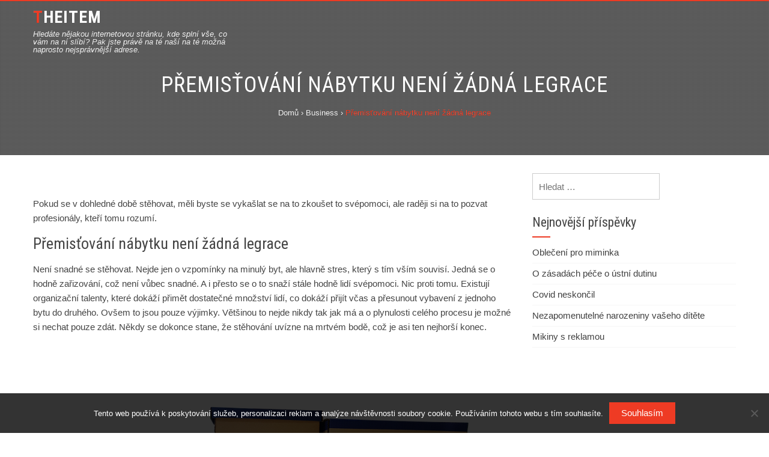

--- FILE ---
content_type: text/html; charset=UTF-8
request_url: https://www.theitem.cz/premistovani-nabytku-neni-zadna-legrace/
body_size: 11591
content:
<!DOCTYPE html>
<html lang="cs">
<head>
<meta charset="UTF-8">
<meta name="viewport" content="width=device-width, initial-scale=1">
<link rel="profile" href="http://gmpg.org/xfn/11">
<link rel="pingback" href="https://www.theitem.cz/xmlrpc.php">

<meta name='robots' content='index, follow, max-image-preview:large, max-snippet:-1, max-video-preview:-1' />

	<!-- This site is optimized with the Yoast SEO plugin v26.8 - https://yoast.com/product/yoast-seo-wordpress/ -->
	<title>Přemisťování nábytku není žádná legrace</title>
	<meta name="description" content="Pokud se v dohledné době stěhovat, měli byste se vykašlat se na to zkoušet to svépomoci, ale raději si na to pozvat profesionály, kteří tomu rozumí." />
	<link rel="canonical" href="https://www.theitem.cz/premistovani-nabytku-neni-zadna-legrace/" />
	<meta property="og:locale" content="cs_CZ" />
	<meta property="og:type" content="article" />
	<meta property="og:title" content="Přemisťování nábytku není žádná legrace" />
	<meta property="og:description" content="Pokud se v dohledné době stěhovat, měli byste se vykašlat se na to zkoušet to svépomoci, ale raději si na to pozvat profesionály, kteří tomu rozumí." />
	<meta property="og:url" content="https://www.theitem.cz/premistovani-nabytku-neni-zadna-legrace/" />
	<meta property="og:site_name" content="Theitem" />
	<meta property="article:published_time" content="2020-07-16T08:05:08+00:00" />
	<meta property="article:modified_time" content="2023-10-06T09:05:01+00:00" />
	<meta property="og:image" content="https://www.theitem.cz/wp-content/uploads/Krabice%20na%20st%C4%9Bhov%C3%A1n%C3%AD_1.png" />
	<meta property="og:image:width" content="1" />
	<meta property="og:image:height" content="1" />
	<meta property="og:image:type" content="image/png" />
	<meta name="twitter:card" content="summary_large_image" />
	<meta name="twitter:label1" content="Napsal(a)" />
	<meta name="twitter:data1" content="" />
	<meta name="twitter:label2" content="Odhadovaná doba čtení" />
	<meta name="twitter:data2" content="2 minuty" />
	<!-- / Yoast SEO plugin. -->


<link rel='dns-prefetch' href='//fonts.googleapis.com' />
<link rel="alternate" type="application/rss+xml" title="Theitem &raquo; RSS zdroj" href="https://www.theitem.cz/feed/" />
<link rel="alternate" title="oEmbed (JSON)" type="application/json+oembed" href="https://www.theitem.cz/wp-json/oembed/1.0/embed?url=https%3A%2F%2Fwww.theitem.cz%2Fpremistovani-nabytku-neni-zadna-legrace%2F" />
<link rel="alternate" title="oEmbed (XML)" type="text/xml+oembed" href="https://www.theitem.cz/wp-json/oembed/1.0/embed?url=https%3A%2F%2Fwww.theitem.cz%2Fpremistovani-nabytku-neni-zadna-legrace%2F&#038;format=xml" />
<style id='wp-img-auto-sizes-contain-inline-css' type='text/css'>
img:is([sizes=auto i],[sizes^="auto," i]){contain-intrinsic-size:3000px 1500px}
/*# sourceURL=wp-img-auto-sizes-contain-inline-css */
</style>
<style id='wp-emoji-styles-inline-css' type='text/css'>

	img.wp-smiley, img.emoji {
		display: inline !important;
		border: none !important;
		box-shadow: none !important;
		height: 1em !important;
		width: 1em !important;
		margin: 0 0.07em !important;
		vertical-align: -0.1em !important;
		background: none !important;
		padding: 0 !important;
	}
/*# sourceURL=wp-emoji-styles-inline-css */
</style>
<style id='wp-block-library-inline-css' type='text/css'>
:root{--wp-block-synced-color:#7a00df;--wp-block-synced-color--rgb:122,0,223;--wp-bound-block-color:var(--wp-block-synced-color);--wp-editor-canvas-background:#ddd;--wp-admin-theme-color:#007cba;--wp-admin-theme-color--rgb:0,124,186;--wp-admin-theme-color-darker-10:#006ba1;--wp-admin-theme-color-darker-10--rgb:0,107,160.5;--wp-admin-theme-color-darker-20:#005a87;--wp-admin-theme-color-darker-20--rgb:0,90,135;--wp-admin-border-width-focus:2px}@media (min-resolution:192dpi){:root{--wp-admin-border-width-focus:1.5px}}.wp-element-button{cursor:pointer}:root .has-very-light-gray-background-color{background-color:#eee}:root .has-very-dark-gray-background-color{background-color:#313131}:root .has-very-light-gray-color{color:#eee}:root .has-very-dark-gray-color{color:#313131}:root .has-vivid-green-cyan-to-vivid-cyan-blue-gradient-background{background:linear-gradient(135deg,#00d084,#0693e3)}:root .has-purple-crush-gradient-background{background:linear-gradient(135deg,#34e2e4,#4721fb 50%,#ab1dfe)}:root .has-hazy-dawn-gradient-background{background:linear-gradient(135deg,#faaca8,#dad0ec)}:root .has-subdued-olive-gradient-background{background:linear-gradient(135deg,#fafae1,#67a671)}:root .has-atomic-cream-gradient-background{background:linear-gradient(135deg,#fdd79a,#004a59)}:root .has-nightshade-gradient-background{background:linear-gradient(135deg,#330968,#31cdcf)}:root .has-midnight-gradient-background{background:linear-gradient(135deg,#020381,#2874fc)}:root{--wp--preset--font-size--normal:16px;--wp--preset--font-size--huge:42px}.has-regular-font-size{font-size:1em}.has-larger-font-size{font-size:2.625em}.has-normal-font-size{font-size:var(--wp--preset--font-size--normal)}.has-huge-font-size{font-size:var(--wp--preset--font-size--huge)}.has-text-align-center{text-align:center}.has-text-align-left{text-align:left}.has-text-align-right{text-align:right}.has-fit-text{white-space:nowrap!important}#end-resizable-editor-section{display:none}.aligncenter{clear:both}.items-justified-left{justify-content:flex-start}.items-justified-center{justify-content:center}.items-justified-right{justify-content:flex-end}.items-justified-space-between{justify-content:space-between}.screen-reader-text{border:0;clip-path:inset(50%);height:1px;margin:-1px;overflow:hidden;padding:0;position:absolute;width:1px;word-wrap:normal!important}.screen-reader-text:focus{background-color:#ddd;clip-path:none;color:#444;display:block;font-size:1em;height:auto;left:5px;line-height:normal;padding:15px 23px 14px;text-decoration:none;top:5px;width:auto;z-index:100000}html :where(.has-border-color){border-style:solid}html :where([style*=border-top-color]){border-top-style:solid}html :where([style*=border-right-color]){border-right-style:solid}html :where([style*=border-bottom-color]){border-bottom-style:solid}html :where([style*=border-left-color]){border-left-style:solid}html :where([style*=border-width]){border-style:solid}html :where([style*=border-top-width]){border-top-style:solid}html :where([style*=border-right-width]){border-right-style:solid}html :where([style*=border-bottom-width]){border-bottom-style:solid}html :where([style*=border-left-width]){border-left-style:solid}html :where(img[class*=wp-image-]){height:auto;max-width:100%}:where(figure){margin:0 0 1em}html :where(.is-position-sticky){--wp-admin--admin-bar--position-offset:var(--wp-admin--admin-bar--height,0px)}@media screen and (max-width:600px){html :where(.is-position-sticky){--wp-admin--admin-bar--position-offset:0px}}

/*# sourceURL=wp-block-library-inline-css */
</style><style id='global-styles-inline-css' type='text/css'>
:root{--wp--preset--aspect-ratio--square: 1;--wp--preset--aspect-ratio--4-3: 4/3;--wp--preset--aspect-ratio--3-4: 3/4;--wp--preset--aspect-ratio--3-2: 3/2;--wp--preset--aspect-ratio--2-3: 2/3;--wp--preset--aspect-ratio--16-9: 16/9;--wp--preset--aspect-ratio--9-16: 9/16;--wp--preset--color--black: #000000;--wp--preset--color--cyan-bluish-gray: #abb8c3;--wp--preset--color--white: #ffffff;--wp--preset--color--pale-pink: #f78da7;--wp--preset--color--vivid-red: #cf2e2e;--wp--preset--color--luminous-vivid-orange: #ff6900;--wp--preset--color--luminous-vivid-amber: #fcb900;--wp--preset--color--light-green-cyan: #7bdcb5;--wp--preset--color--vivid-green-cyan: #00d084;--wp--preset--color--pale-cyan-blue: #8ed1fc;--wp--preset--color--vivid-cyan-blue: #0693e3;--wp--preset--color--vivid-purple: #9b51e0;--wp--preset--gradient--vivid-cyan-blue-to-vivid-purple: linear-gradient(135deg,rgb(6,147,227) 0%,rgb(155,81,224) 100%);--wp--preset--gradient--light-green-cyan-to-vivid-green-cyan: linear-gradient(135deg,rgb(122,220,180) 0%,rgb(0,208,130) 100%);--wp--preset--gradient--luminous-vivid-amber-to-luminous-vivid-orange: linear-gradient(135deg,rgb(252,185,0) 0%,rgb(255,105,0) 100%);--wp--preset--gradient--luminous-vivid-orange-to-vivid-red: linear-gradient(135deg,rgb(255,105,0) 0%,rgb(207,46,46) 100%);--wp--preset--gradient--very-light-gray-to-cyan-bluish-gray: linear-gradient(135deg,rgb(238,238,238) 0%,rgb(169,184,195) 100%);--wp--preset--gradient--cool-to-warm-spectrum: linear-gradient(135deg,rgb(74,234,220) 0%,rgb(151,120,209) 20%,rgb(207,42,186) 40%,rgb(238,44,130) 60%,rgb(251,105,98) 80%,rgb(254,248,76) 100%);--wp--preset--gradient--blush-light-purple: linear-gradient(135deg,rgb(255,206,236) 0%,rgb(152,150,240) 100%);--wp--preset--gradient--blush-bordeaux: linear-gradient(135deg,rgb(254,205,165) 0%,rgb(254,45,45) 50%,rgb(107,0,62) 100%);--wp--preset--gradient--luminous-dusk: linear-gradient(135deg,rgb(255,203,112) 0%,rgb(199,81,192) 50%,rgb(65,88,208) 100%);--wp--preset--gradient--pale-ocean: linear-gradient(135deg,rgb(255,245,203) 0%,rgb(182,227,212) 50%,rgb(51,167,181) 100%);--wp--preset--gradient--electric-grass: linear-gradient(135deg,rgb(202,248,128) 0%,rgb(113,206,126) 100%);--wp--preset--gradient--midnight: linear-gradient(135deg,rgb(2,3,129) 0%,rgb(40,116,252) 100%);--wp--preset--font-size--small: 13px;--wp--preset--font-size--medium: 20px;--wp--preset--font-size--large: 36px;--wp--preset--font-size--x-large: 42px;--wp--preset--spacing--20: 0.44rem;--wp--preset--spacing--30: 0.67rem;--wp--preset--spacing--40: 1rem;--wp--preset--spacing--50: 1.5rem;--wp--preset--spacing--60: 2.25rem;--wp--preset--spacing--70: 3.38rem;--wp--preset--spacing--80: 5.06rem;--wp--preset--shadow--natural: 6px 6px 9px rgba(0, 0, 0, 0.2);--wp--preset--shadow--deep: 12px 12px 50px rgba(0, 0, 0, 0.4);--wp--preset--shadow--sharp: 6px 6px 0px rgba(0, 0, 0, 0.2);--wp--preset--shadow--outlined: 6px 6px 0px -3px rgb(255, 255, 255), 6px 6px rgb(0, 0, 0);--wp--preset--shadow--crisp: 6px 6px 0px rgb(0, 0, 0);}:where(.is-layout-flex){gap: 0.5em;}:where(.is-layout-grid){gap: 0.5em;}body .is-layout-flex{display: flex;}.is-layout-flex{flex-wrap: wrap;align-items: center;}.is-layout-flex > :is(*, div){margin: 0;}body .is-layout-grid{display: grid;}.is-layout-grid > :is(*, div){margin: 0;}:where(.wp-block-columns.is-layout-flex){gap: 2em;}:where(.wp-block-columns.is-layout-grid){gap: 2em;}:where(.wp-block-post-template.is-layout-flex){gap: 1.25em;}:where(.wp-block-post-template.is-layout-grid){gap: 1.25em;}.has-black-color{color: var(--wp--preset--color--black) !important;}.has-cyan-bluish-gray-color{color: var(--wp--preset--color--cyan-bluish-gray) !important;}.has-white-color{color: var(--wp--preset--color--white) !important;}.has-pale-pink-color{color: var(--wp--preset--color--pale-pink) !important;}.has-vivid-red-color{color: var(--wp--preset--color--vivid-red) !important;}.has-luminous-vivid-orange-color{color: var(--wp--preset--color--luminous-vivid-orange) !important;}.has-luminous-vivid-amber-color{color: var(--wp--preset--color--luminous-vivid-amber) !important;}.has-light-green-cyan-color{color: var(--wp--preset--color--light-green-cyan) !important;}.has-vivid-green-cyan-color{color: var(--wp--preset--color--vivid-green-cyan) !important;}.has-pale-cyan-blue-color{color: var(--wp--preset--color--pale-cyan-blue) !important;}.has-vivid-cyan-blue-color{color: var(--wp--preset--color--vivid-cyan-blue) !important;}.has-vivid-purple-color{color: var(--wp--preset--color--vivid-purple) !important;}.has-black-background-color{background-color: var(--wp--preset--color--black) !important;}.has-cyan-bluish-gray-background-color{background-color: var(--wp--preset--color--cyan-bluish-gray) !important;}.has-white-background-color{background-color: var(--wp--preset--color--white) !important;}.has-pale-pink-background-color{background-color: var(--wp--preset--color--pale-pink) !important;}.has-vivid-red-background-color{background-color: var(--wp--preset--color--vivid-red) !important;}.has-luminous-vivid-orange-background-color{background-color: var(--wp--preset--color--luminous-vivid-orange) !important;}.has-luminous-vivid-amber-background-color{background-color: var(--wp--preset--color--luminous-vivid-amber) !important;}.has-light-green-cyan-background-color{background-color: var(--wp--preset--color--light-green-cyan) !important;}.has-vivid-green-cyan-background-color{background-color: var(--wp--preset--color--vivid-green-cyan) !important;}.has-pale-cyan-blue-background-color{background-color: var(--wp--preset--color--pale-cyan-blue) !important;}.has-vivid-cyan-blue-background-color{background-color: var(--wp--preset--color--vivid-cyan-blue) !important;}.has-vivid-purple-background-color{background-color: var(--wp--preset--color--vivid-purple) !important;}.has-black-border-color{border-color: var(--wp--preset--color--black) !important;}.has-cyan-bluish-gray-border-color{border-color: var(--wp--preset--color--cyan-bluish-gray) !important;}.has-white-border-color{border-color: var(--wp--preset--color--white) !important;}.has-pale-pink-border-color{border-color: var(--wp--preset--color--pale-pink) !important;}.has-vivid-red-border-color{border-color: var(--wp--preset--color--vivid-red) !important;}.has-luminous-vivid-orange-border-color{border-color: var(--wp--preset--color--luminous-vivid-orange) !important;}.has-luminous-vivid-amber-border-color{border-color: var(--wp--preset--color--luminous-vivid-amber) !important;}.has-light-green-cyan-border-color{border-color: var(--wp--preset--color--light-green-cyan) !important;}.has-vivid-green-cyan-border-color{border-color: var(--wp--preset--color--vivid-green-cyan) !important;}.has-pale-cyan-blue-border-color{border-color: var(--wp--preset--color--pale-cyan-blue) !important;}.has-vivid-cyan-blue-border-color{border-color: var(--wp--preset--color--vivid-cyan-blue) !important;}.has-vivid-purple-border-color{border-color: var(--wp--preset--color--vivid-purple) !important;}.has-vivid-cyan-blue-to-vivid-purple-gradient-background{background: var(--wp--preset--gradient--vivid-cyan-blue-to-vivid-purple) !important;}.has-light-green-cyan-to-vivid-green-cyan-gradient-background{background: var(--wp--preset--gradient--light-green-cyan-to-vivid-green-cyan) !important;}.has-luminous-vivid-amber-to-luminous-vivid-orange-gradient-background{background: var(--wp--preset--gradient--luminous-vivid-amber-to-luminous-vivid-orange) !important;}.has-luminous-vivid-orange-to-vivid-red-gradient-background{background: var(--wp--preset--gradient--luminous-vivid-orange-to-vivid-red) !important;}.has-very-light-gray-to-cyan-bluish-gray-gradient-background{background: var(--wp--preset--gradient--very-light-gray-to-cyan-bluish-gray) !important;}.has-cool-to-warm-spectrum-gradient-background{background: var(--wp--preset--gradient--cool-to-warm-spectrum) !important;}.has-blush-light-purple-gradient-background{background: var(--wp--preset--gradient--blush-light-purple) !important;}.has-blush-bordeaux-gradient-background{background: var(--wp--preset--gradient--blush-bordeaux) !important;}.has-luminous-dusk-gradient-background{background: var(--wp--preset--gradient--luminous-dusk) !important;}.has-pale-ocean-gradient-background{background: var(--wp--preset--gradient--pale-ocean) !important;}.has-electric-grass-gradient-background{background: var(--wp--preset--gradient--electric-grass) !important;}.has-midnight-gradient-background{background: var(--wp--preset--gradient--midnight) !important;}.has-small-font-size{font-size: var(--wp--preset--font-size--small) !important;}.has-medium-font-size{font-size: var(--wp--preset--font-size--medium) !important;}.has-large-font-size{font-size: var(--wp--preset--font-size--large) !important;}.has-x-large-font-size{font-size: var(--wp--preset--font-size--x-large) !important;}
/*# sourceURL=global-styles-inline-css */
</style>

<style id='classic-theme-styles-inline-css' type='text/css'>
/*! This file is auto-generated */
.wp-block-button__link{color:#fff;background-color:#32373c;border-radius:9999px;box-shadow:none;text-decoration:none;padding:calc(.667em + 2px) calc(1.333em + 2px);font-size:1.125em}.wp-block-file__button{background:#32373c;color:#fff;text-decoration:none}
/*# sourceURL=/wp-includes/css/classic-themes.min.css */
</style>
<link rel='stylesheet' id='kk-star-ratings-css' href='https://www.theitem.cz/wp-content/plugins/kk-star-ratings/src/core/public/css/kk-star-ratings.min.css?ver=5.4.10.3' type='text/css' media='all' />
<link rel='stylesheet' id='cookie-notice-front-css' href='https://www.theitem.cz/wp-content/plugins/cookie-notice/css/front.min.css?ver=2.5.11' type='text/css' media='all' />
<link rel='stylesheet' id='jquery-bxslider-css' href='https://www.theitem.cz/wp-content/themes/hashone/css/jquery.bxslider.css?ver=4.1.2' type='text/css' media='all' />
<link rel='stylesheet' id='animate-css' href='https://www.theitem.cz/wp-content/themes/hashone/css/animate.css?ver=1.0' type='text/css' media='all' />
<link rel='stylesheet' id='font-awesome-css' href='https://www.theitem.cz/wp-content/themes/hashone/css/font-awesome.css?ver=4.4.0' type='text/css' media='all' />
<link rel='stylesheet' id='owl-carousel-css' href='https://www.theitem.cz/wp-content/themes/hashone/css/owl.carousel.css?ver=1.3.3' type='text/css' media='all' />
<link rel='stylesheet' id='owl-theme-css' href='https://www.theitem.cz/wp-content/themes/hashone/css/owl.theme.css?ver=1.3.3' type='text/css' media='all' />
<link rel='stylesheet' id='nivo-lightbox-css' href='https://www.theitem.cz/wp-content/themes/hashone/css/nivo-lightbox.css?ver=1.3.3' type='text/css' media='all' />
<link rel='stylesheet' id='hashone-style-css' href='https://www.theitem.cz/wp-content/themes/hashone/style.css?ver=1.0' type='text/css' media='all' />
<link rel='stylesheet' id='hashone-fonts-css' href='//fonts.googleapis.com/css?family=Roboto+Condensed:300italic,400italic,700italic,400,300,700&#038;subset=latin,latin-ext' type='text/css' media='all' />
<script type="text/javascript" src="https://www.theitem.cz/wp-includes/js/jquery/jquery.min.js?ver=3.7.1" id="jquery-core-js"></script>
<script type="text/javascript" src="https://www.theitem.cz/wp-includes/js/jquery/jquery-migrate.min.js?ver=3.4.1" id="jquery-migrate-js"></script>
<link rel="https://api.w.org/" href="https://www.theitem.cz/wp-json/" /><link rel="alternate" title="JSON" type="application/json" href="https://www.theitem.cz/wp-json/wp/v2/posts/1385" /><link rel="EditURI" type="application/rsd+xml" title="RSD" href="https://www.theitem.cz/xmlrpc.php?rsd" />
<meta name="generator" content="WordPress 6.9" />
<link rel='shortlink' href='https://www.theitem.cz/?p=1385' />
<script type="application/ld+json">{
    "@context": "https://schema.org/",
    "@type": "CreativeWorkSeries",
    "name": "Přemisťování nábytku není žádná legrace",
    "aggregateRating": {
        "@type": "AggregateRating",
        "ratingValue": "4.3",
        "bestRating": "5",
        "ratingCount": "13"
    }
}</script><link rel="alternate" type="application/ld+json" href="https://www.theitem.cz/premistovani-nabytku-neni-zadna-legrace/?format=application/ld+json" title="Structured Descriptor Document (JSON-LD format)"><script type="application/ld+json" data-source="DataFeed:WordPress" data-schema="1385-post-Default">{"@context":"https:\/\/schema.org\/","@type":"Article","@id":"https:\/\/www.theitem.cz\/premistovani-nabytku-neni-zadna-legrace\/#Article","mainEntityOfPage":"https:\/\/www.theitem.cz\/premistovani-nabytku-neni-zadna-legrace\/","headline":"P\u0159emis\u0165ov\u00e1n\u00ed n\u00e1bytku nen\u00ed \u017e\u00e1dn\u00e1 legrace","name":"P\u0159emis\u0165ov\u00e1n\u00ed n\u00e1bytku nen\u00ed \u017e\u00e1dn\u00e1 legrace","description":"Pokud se v\u00a0dohledn\u00e9 dob\u011b st\u011bhovat, m\u011bli byste se vyka\u0161lat se na to zkou\u0161et to sv\u00e9pomoci, ale rad\u011bji si na to pozvat profesion\u00e1ly, kte\u0159\u00ed tomu rozum\u00ed.","datePublished":"2021-06-16","dateModified":"2023-10-06","author":{"@type":"Person","@id":"https:\/\/www.theitem.cz\/author\/#Person","name":"","url":"https:\/\/www.theitem.cz\/author\/","identifier":1,"image":{"@type":"ImageObject","@id":"https:\/\/secure.gravatar.com\/avatar\/a231d13c7dfc9c75f2343f864438f5ab9c0bfebd1aa37dfd3bb16118c04f838c?s=96&d=mm&r=g","url":"https:\/\/secure.gravatar.com\/avatar\/a231d13c7dfc9c75f2343f864438f5ab9c0bfebd1aa37dfd3bb16118c04f838c?s=96&d=mm&r=g","height":96,"width":96}},"publisher":{"@type":"Organization","name":"theitem.cz","logo":{"@type":"ImageObject","@id":"\/logo.png","url":"\/logo.png","width":600,"height":60}},"image":{"@type":"ImageObject","@id":"https:\/\/www.theitem.cz\/wp-content\/uploads\/Krabice%20na%20st%C4%9Bhov%C3%A1n%C3%AD_1.png","url":"https:\/\/www.theitem.cz\/wp-content\/uploads\/Krabice%20na%20st%C4%9Bhov%C3%A1n%C3%AD_1.png","height":0,"width":0},"url":"https:\/\/www.theitem.cz\/premistovani-nabytku-neni-zadna-legrace\/","about":["Business"],"wordCount":489,"articleBody":"   Pokud se v dohledn\u00e9 dob\u011b st\u011bhovat, m\u011bli byste se vyka\u0161lat se na to zkou\u0161et to sv\u00e9pomoci, ale rad\u011bji si na to pozvat profesion\u00e1ly, kte\u0159\u00ed tomu rozum\u00ed.P\u0159emis\u0165ov\u00e1n\u00ed n\u00e1bytku nen\u00ed \u017e\u00e1dn\u00e1 legraceNen\u00ed snadn\u00e9 se st\u011bhovat. Nejde jen o vzpom\u00ednky na minul\u00fd byt, ale hlavn\u011b stres, kter\u00fd s t\u00edm v\u0161\u00edm souvis\u00ed. Jedn\u00e1 se o hodn\u011b za\u0159izov\u00e1n\u00ed, co\u017e nen\u00ed v\u016fbec snadn\u00e9. A i p\u0159esto se o to sna\u017e\u00ed st\u00e1le hodn\u011b lid\u00ed sv\u00e9pomoci. Nic proti tomu. Existuj\u00ed organiza\u010dn\u00ed talenty, kter\u00e9 dok\u00e1\u017e\u00ed p\u0159im\u011bt dostate\u010dn\u00e9 mno\u017estv\u00ed lid\u00ed, co dok\u00e1\u017e\u00ed p\u0159ij\u00edt v\u010das a p\u0159esunout vybaven\u00ed z jednoho bytu do druh\u00e9ho. Ov\u0161em to jsou pouze v\u00fdjimky. V\u011bt\u0161inou to nejde nikdy tak jak m\u00e1 a o plynulosti cel\u00e9ho procesu je mo\u017en\u00e9 si nechat pouze zd\u00e1t. N\u011bkdy se dokonce stane, \u017ee st\u011bhov\u00e1n\u00ed uv\u00edzne na mrtv\u00e9m bod\u011b, co\u017e je asi ten nejhor\u0161\u00ed konec.Tomu v\u0161emu se d\u00e1 ale snadno vyvarovat, a sice objedn\u00e1n\u00edm si slu\u017eeb u kvalitn\u00edch profesion\u00e1l\u016f, kte\u0159\u00ed dok\u00e1\u017e\u00ed prov\u00e9st ve\u0161kerou pr\u00e1ci v\u010detn\u011b nutn\u00e9ho za\u0159izov\u00e1n\u00ed rychle, efektivn\u011b a \u010dasto i za dobrou cenu. Mezi takov\u00e9to firmy se bezpochyby \u0159ad\u00ed i st\u011bhov\u00e1n\u00ed Praha Odnesto.cz.Z\u00e1sadn\u00ed rozd\u00edl mezi amat\u00e9rskou a profesion\u00e1ln\u00ed prac\u00ed je v detailech, kter\u00e9 laici \u010dasto nevid\u00ed \u010di o jejich existenci v\u016fbec nev\u00ed. Dobr\u00fdm p\u0159\u00edkladem za v\u0161echny je t\u0159eba nutnost za\u0159\u00eddit si m\u00edsto k nakl\u00e1d\u00e1n\u00ed a vykl\u00e1d\u00e1n\u00ed v dostate\u010dn\u00e9m p\u0159edstihu. Ono toti\u017e nejde jen tak najet do ulice a za\u010d\u00edt h\u00e1zet do auta v\u011bci. Dod\u00e1vka, nato\u017e pak maxi model, nen\u00ed \u017e\u00e1dn\u00fd drobek a m\u016f\u017ee brzdit docela dlouho dopravu, co\u017e se nemus\u00ed setkat s p\u0159\u00edli\u0161n\u00fdm pochopen\u00edm tak\u0159ka od nikoho. Prof\u00edci jsou si toto v\u011bdomi a toto za\u0159\u00edd\u00ed mezi prvn\u00edmi v\u011bcmi, kter\u00e9 maj\u00ed na seznamu. Laici o nutnosti n\u011b\u010deho takov\u00e9ho nemaj\u00ed \u010dasto ani pon\u011bt\u00ed.Obalov\u00e9 materi\u00e1lyRovn\u011b\u017e i samotn\u00e9 p\u0159en\u00e1\u0161en\u00ed b\u0159emen nen\u00ed pro ka\u017ed\u00e9ho. Pomocn\u00edci samoz\u0159ejm\u011b zvl\u00e1dnou v dostate\u010dn\u00e9m mno\u017estv\u00ed p\u0159en\u00e9st t\u0159eba takov\u00fd gau\u010d, ale \u010dasto ho nedok\u00e1\u017e\u00ed spr\u00e1vn\u011b upevnit v aut\u011b, co\u017e m\u016f\u017ee m\u00edt nedoz\u00edrn\u00e9 n\u00e1sledky v podob\u011b \u0161kod na majetku. Takov\u00fd tancuj\u00edc\u00ed gau\u010d toho m\u016f\u017ee po\u0161kodit docela dost. A to je osl\u00ed m\u016fstek k obalov\u00fdm materi\u00e1l\u016fm, kter\u00e9 profesion\u00e1lov\u00e9 pou\u017e\u00edvaj\u00ed v t\u00e9 nejvy\u0161\u0161\u00ed kvalit\u011b, co\u017e se o laic\u00edch rozhodn\u011b \u0159\u00edci ned\u00e1. A p\u0159itom dobr\u00fd obal dok\u00e1\u017ee ochr\u00e1nit i velice k\u0159ehk\u00e9 v\u011bci p\u0159ed zni\u010den\u00edm.                                                                                                                                                                                                                                                                                                                                                                                          4.3\/5 - (13 votes)        "}</script>
<script type="application/ld+json" data-source="DataFeed:WordPress" data-schema="Breadcrumb">{"@context":"https:\/\/schema.org\/","@type":"BreadcrumbList","itemListElement":[{"@type":"ListItem","position":1,"name":"P\u0159emis\u0165ov\u00e1n\u00ed n\u00e1bytku nen\u00ed \u017e\u00e1dn\u00e1 legrace","item":"https:\/\/www.theitem.cz\/premistovani-nabytku-neni-zadna-legrace\/#breadcrumbitem"}]}</script>
<link rel="icon" type="image/png" href="/wp-content/uploads/fbrfg/favicon-96x96.png" sizes="96x96" />
<link rel="icon" type="image/svg+xml" href="/wp-content/uploads/fbrfg/favicon.svg" />
<link rel="shortcut icon" href="/wp-content/uploads/fbrfg/favicon.ico" />
<link rel="apple-touch-icon" sizes="180x180" href="/wp-content/uploads/fbrfg/apple-touch-icon.png" />
<link rel="manifest" href="/wp-content/uploads/fbrfg/site.webmanifest" /><style>.hs-main-header,#hs-home-slider-section{background-image: url()}.hs-service-left-bg{ background-image:url(https://www.theitem.cz/wp-content/themes/hashone/images/bg.jpg);}#hs-counter-section{ background-image:url(https://www.theitem.cz/wp-content/themes/hashone/images/bg.jpg);}#hs-contact-section{ background-image:url(https://www.theitem.cz/wp-content/themes/hashone/images/bg.jpg);}</style></head>

<body class="wp-singular post-template-default single single-post postid-1385 single-format-standard wp-theme-hashone cookies-not-set hs_right_sidebar">
<div id="hs-page">
		<header id="hs-masthead" class="hs-site-header hs-clearfix hs-black">
		<div class="hs-container">
			<div id="hs-site-branding">
									<p class="hs-site-title"><a href="https://www.theitem.cz/" rel="home">Theitem</a></p>
										
					<p class="hs-site-description">
Hledáte nějakou internetovou stránku, kde splní vše, co vám na ní slíbí? Pak jste právě na té naší na té možná naprosto nejsprávnější adrese.</p>
					
							</div><!-- .site-branding -->

			<nav id="hs-site-navigation" class="hs-main-navigation">
				<div class="hs-toggle-menu"><span></span></div>
							</nav><!-- #hs-site-navigation -->
		</div>
	</header><!-- #hs-masthead -->

	<div id="hs-content" class="hs-site-content hs-clearfix">
<header class="hs-main-header">
	<div class="hs-container">
		<h1 class="hs-main-title">Přemisťování nábytku není žádná legrace</h1>		<div class="hs-breadcrumbs"><span itemscope itemtype="http://data-vocabulary.org/Breadcrumb"><a href="https://www.theitem.cz/" itemprop="url"><span itemprop="title">Domů</span></a></span> <span class="sep">&rsaquo;</span> <span itemscope itemtype="http://data-vocabulary.org/Breadcrumb"><a href="https://www.theitem.cz/business/" itemprop="url"><span itemprop="title">Business</span></a></span> <span class="sep">&rsaquo;</span> <span class="current">Přemisťování nábytku není žádná legrace</span></div><!-- .hs-breadcrumbs -->	</div>
</header><!-- .entry-header -->

<div class="hs-container">
	<div id="primary" class="content-area">
		<main id="main" class="site-main" role="main">

		
			
<article id="post-1385" class="post-1385 post type-post status-publish format-standard has-post-thumbnail hentry category-business">

	<div class="entry-content">
		<p><!DOCTYPE html PUBLIC "-//W3C//DTD HTML 4.0 Transitional//EN" "http://www.w3.org/TR/REC-html40/loose.dtd"><br />
<html> <head><meta http-equiv="Content-Type" content="text/html; charset=UTF-8"></head> <body> </p>
<p><span><span><span new roman>Pokud se v dohledné době stěhovat, měli byste se vykašlat se na to zkoušet to svépomoci, ale raději si na to pozvat profesionály, kteří tomu rozumí.</span></span></span></p>
<h2><span><span><span><span>Přemisťování nábytku není žádná legrace</span></span></span></span></h2>
<p><span><span><span new roman>Není snadné se stěhovat. Nejde jen o vzpomínky na minulý byt, ale hlavně stres, který s tím vším souvisí. Jedná se o hodně zařizování, což není vůbec snadné. A i přesto se o to snaží stále hodně lidí svépomoci. Nic proti tomu. Existují organizační talenty, které dokáží přimět dostatečné množství lidí, co dokáží přijít včas a přesunout vybavení z jednoho bytu do druhého. Ovšem to jsou pouze výjimky. Většinou to nejde nikdy tak jak má a o plynulosti celého procesu je možné si nechat pouze zdát. Někdy se dokonce stane, že stěhování uvízne na mrtvém bodě, což je asi ten nejhorší konec.</span></span></span></p>
<p><img decoding="async" alt="Krabice na stěhování" data-rich-file-id="54425" src="https://theitem.cz/wp-content/uploads/Krabice%20na%20st%C4%9Bhov%C3%A1n%C3%AD_1.png"></p>
<p><span><span><span new roman>Tomu všemu se dá ale snadno vyvarovat, a sice objednáním si služeb u kvalitních profesionálů, kteří dokáží provést veškerou práci včetně nutného zařizování rychle, efektivně a často i za dobrou cenu. Mezi takovéto firmy se bezpochyby řadí i <a href="http://www.odnesto.cz/levne-stehovani-praha/">stěhování Praha Odnesto.cz</a>.</span></span></span></p>
<p><span><span><span new roman>Zásadní rozdíl mezi amatérskou a profesionální prací je v detailech, které laici často nevidí či o jejich existenci vůbec neví. Dobrým příkladem za všechny je třeba nutnost zařídit si místo k nakládání a vykládání v dostatečném předstihu. Ono totiž nejde jen tak najet do ulice a začít házet do auta věci. Dodávka, natož pak maxi model, není žádný drobek a může brzdit docela dlouho dopravu, což se nemusí setkat s přílišným pochopením takřka od nikoho. Profíci jsou si toto vědomi a toto zařídí mezi prvními věcmi, které mají na seznamu. Laici o nutnosti něčeho takového nemají často ani ponětí.</span></span></span></p>
<p><img decoding="async" alt="Krabice" data-rich-file-id="54426" src="https://theitem.cz/wp-content/uploads/Krabice_2.png"></p>
<h2><span><span><span><span>Obalové materiály</span></span></span></span></h2>
<p><span><span><span new roman>Rovněž i samotné přenášení břemen není pro každého. Pomocníci samozřejmě zvládnou v dostatečném množství přenést třeba takový gauč, ale často ho nedokáží správně upevnit v autě, což může mít nedozírné následky v podobě škod na majetku. Takový tancující gauč toho může poškodit docela dost. A to je oslí můstek k obalovým materiálům, které profesionálové používají v té nejvyšší kvalitě, což se o laicích rozhodně říci nedá. A přitom dobrý obal dokáže ochránit i velice křehké věci před zničením.</span></span></span></p>
<p> </body> </html></p>


<div class="kk-star-ratings kksr-auto kksr-align-left kksr-valign-bottom"
    data-payload='{&quot;align&quot;:&quot;left&quot;,&quot;id&quot;:&quot;1385&quot;,&quot;slug&quot;:&quot;default&quot;,&quot;valign&quot;:&quot;bottom&quot;,&quot;ignore&quot;:&quot;&quot;,&quot;reference&quot;:&quot;auto&quot;,&quot;class&quot;:&quot;&quot;,&quot;count&quot;:&quot;13&quot;,&quot;legendonly&quot;:&quot;&quot;,&quot;readonly&quot;:&quot;&quot;,&quot;score&quot;:&quot;4.3&quot;,&quot;starsonly&quot;:&quot;&quot;,&quot;best&quot;:&quot;5&quot;,&quot;gap&quot;:&quot;5&quot;,&quot;greet&quot;:&quot;&quot;,&quot;legend&quot;:&quot;4.3\/5 - (13 votes)&quot;,&quot;size&quot;:&quot;20&quot;,&quot;title&quot;:&quot;Přemisťování nábytku není žádná legrace&quot;,&quot;width&quot;:&quot;105&quot;,&quot;_legend&quot;:&quot;{score}\/{best} - ({count} {votes})&quot;,&quot;font_factor&quot;:&quot;1.25&quot;}'>
            
<div class="kksr-stars">
    
<div class="kksr-stars-inactive">
            <div class="kksr-star" data-star="1" style="padding-right: 5px">
            

<div class="kksr-icon" style="width: 20px; height: 20px;"></div>
        </div>
            <div class="kksr-star" data-star="2" style="padding-right: 5px">
            

<div class="kksr-icon" style="width: 20px; height: 20px;"></div>
        </div>
            <div class="kksr-star" data-star="3" style="padding-right: 5px">
            

<div class="kksr-icon" style="width: 20px; height: 20px;"></div>
        </div>
            <div class="kksr-star" data-star="4" style="padding-right: 5px">
            

<div class="kksr-icon" style="width: 20px; height: 20px;"></div>
        </div>
            <div class="kksr-star" data-star="5" style="padding-right: 5px">
            

<div class="kksr-icon" style="width: 20px; height: 20px;"></div>
        </div>
    </div>
    
<div class="kksr-stars-active" style="width: 105px;">
            <div class="kksr-star" style="padding-right: 5px">
            

<div class="kksr-icon" style="width: 20px; height: 20px;"></div>
        </div>
            <div class="kksr-star" style="padding-right: 5px">
            

<div class="kksr-icon" style="width: 20px; height: 20px;"></div>
        </div>
            <div class="kksr-star" style="padding-right: 5px">
            

<div class="kksr-icon" style="width: 20px; height: 20px;"></div>
        </div>
            <div class="kksr-star" style="padding-right: 5px">
            

<div class="kksr-icon" style="width: 20px; height: 20px;"></div>
        </div>
            <div class="kksr-star" style="padding-right: 5px">
            

<div class="kksr-icon" style="width: 20px; height: 20px;"></div>
        </div>
    </div>
</div>
                

<div class="kksr-legend" style="font-size: 16px;">
            4.3/5 - (13 votes)    </div>
    </div>
			</div><!-- .entry-content -->

</article><!-- #post-## -->


			
		
		</main><!-- #main -->
	</div><!-- #primary -->

	<div id="secondary" class="widget-area">
		<aside id="search-2" class="widget widget_search"><form role="search" method="get" class="search-form" action="https://www.theitem.cz/">
				<label>
					<span class="screen-reader-text">Vyhledávání</span>
					<input type="search" class="search-field" placeholder="Hledat &hellip;" value="" name="s" />
				</label>
				<input type="submit" class="search-submit" value="Hledat" />
			</form></aside>
		<aside id="recent-posts-2" class="widget widget_recent_entries">
		<h4 class="widget-title">Nejnovější příspěvky</h4>
		<ul>
											<li>
					<a href="https://www.theitem.cz/obleceni-pro-miminka/">Oblečení pro miminka</a>
									</li>
											<li>
					<a href="https://www.theitem.cz/o-zasadach-pece-o-ustni-dutinu/">O zásadách péče o ústní dutinu</a>
									</li>
											<li>
					<a href="https://www.theitem.cz/covid-neskoncil/">Covid neskončil</a>
									</li>
											<li>
					<a href="https://www.theitem.cz/nezapomenutelne-narozeniny-vaseho-ditete/">Nezapomenutelné narozeniny vašeho dítěte</a>
									</li>
											<li>
					<a href="https://www.theitem.cz/mikiny-s-reklamou/">Mikiny s reklamou</a>
									</li>
					</ul>

		</aside>	</div><!-- #secondary -->
	
</div>


	</div><!-- #content -->

	<footer id="hs-colophon" class="hs-site-footer">
		
		<div id="hs-bottom-footer">
			<div class="hs-container">
				<div class="hs-copy-right">	
					© Theitem.cz - Všechna práva vyhrazena.				</div>
					
				<div class="hs-site-info">
					WordPress šablona					<span class="sep"> | </span>
					<a href="https://hashthemes.com/wordpress-theme/hashone/" target="_blank">Hashone</a> od Hash Themes				</div><!-- #site-info -->
			</div>
		</div>
	</footer><!-- #colophon -->
</div><!-- #page -->

<div id="hs-back-top" class="animated hs-hide"><i class="fa fa-angle-up"></i></div>
<script type="speculationrules">
{"prefetch":[{"source":"document","where":{"and":[{"href_matches":"/*"},{"not":{"href_matches":["/wp-*.php","/wp-admin/*","/wp-content/uploads/*","/wp-content/*","/wp-content/plugins/*","/wp-content/themes/hashone/*","/*\\?(.+)"]}},{"not":{"selector_matches":"a[rel~=\"nofollow\"]"}},{"not":{"selector_matches":".no-prefetch, .no-prefetch a"}}]},"eagerness":"conservative"}]}
</script>
<script type="text/javascript" id="kk-star-ratings-js-extra">
/* <![CDATA[ */
var kk_star_ratings = {"action":"kk-star-ratings","endpoint":"https://www.theitem.cz/wp-admin/admin-ajax.php","nonce":"141917cea7"};
//# sourceURL=kk-star-ratings-js-extra
/* ]]> */
</script>
<script type="text/javascript" src="https://www.theitem.cz/wp-content/plugins/kk-star-ratings/src/core/public/js/kk-star-ratings.min.js?ver=5.4.10.3" id="kk-star-ratings-js"></script>
<script type="text/javascript" id="cookie-notice-front-js-before">
/* <![CDATA[ */
var cnArgs = {"ajaxUrl":"https:\/\/www.theitem.cz\/wp-admin\/admin-ajax.php","nonce":"c6b85eaef6","hideEffect":"fade","position":"bottom","onScroll":true,"onScrollOffset":250,"onClick":false,"cookieName":"cookie_notice_accepted","cookieTime":2592000,"cookieTimeRejected":2592000,"globalCookie":false,"redirection":false,"cache":false,"revokeCookies":false,"revokeCookiesOpt":"automatic"};

//# sourceURL=cookie-notice-front-js-before
/* ]]> */
</script>
<script type="text/javascript" src="https://www.theitem.cz/wp-content/plugins/cookie-notice/js/front.min.js?ver=2.5.11" id="cookie-notice-front-js"></script>
<script type="text/javascript" src="https://www.theitem.cz/wp-content/themes/hashone/js/jquery.bxslider.js?ver=4.1.2" id="jquery-bxslider-js"></script>
<script type="text/javascript" src="https://www.theitem.cz/wp-content/themes/hashone/js/owl.carousel.js?ver=1.3.3" id="owl-carousel-js"></script>
<script type="text/javascript" src="https://www.theitem.cz/wp-includes/js/imagesloaded.min.js?ver=5.0.0" id="imagesloaded-js"></script>
<script type="text/javascript" src="https://www.theitem.cz/wp-content/themes/hashone/js/isotope.pkgd.js?ver=20150903" id="isotope-pkgd-js"></script>
<script type="text/javascript" src="https://www.theitem.cz/wp-content/themes/hashone/js/nivo-lightbox.js?ver=20150903" id="nivo-lightbox-js"></script>
<script type="text/javascript" src="https://www.theitem.cz/wp-content/themes/hashone/js/jquery.stellar.js?ver=20150903" id="jquery-stellar-js"></script>
<script type="text/javascript" src="https://www.theitem.cz/wp-content/themes/hashone/js/wow.js?ver=20150903" id="wow-js"></script>
<script type="text/javascript" src="https://www.theitem.cz/wp-content/themes/hashone/js/odometer.js?ver=20150903" id="odometer-js"></script>
<script type="text/javascript" src="https://www.theitem.cz/wp-content/themes/hashone/js/waypoint.js?ver=20150903" id="waypoint-js"></script>
<script type="text/javascript" src="https://www.theitem.cz/wp-content/themes/hashone/js/jquery.nav.js?ver=20161003" id="jquery-nav-js"></script>
<script type="text/javascript" src="https://www.theitem.cz/wp-content/themes/hashone/js/SmoothScroll.js?ver=20150903" id="smoothscroll-js"></script>
<script type="text/javascript" src="https://www.theitem.cz/wp-content/themes/hashone/js/hashone-custom.js?ver=20150903" id="hashone-custom-js"></script>
<script id="wp-emoji-settings" type="application/json">
{"baseUrl":"https://s.w.org/images/core/emoji/17.0.2/72x72/","ext":".png","svgUrl":"https://s.w.org/images/core/emoji/17.0.2/svg/","svgExt":".svg","source":{"concatemoji":"https://www.theitem.cz/wp-includes/js/wp-emoji-release.min.js?ver=6.9"}}
</script>
<script type="module">
/* <![CDATA[ */
/*! This file is auto-generated */
const a=JSON.parse(document.getElementById("wp-emoji-settings").textContent),o=(window._wpemojiSettings=a,"wpEmojiSettingsSupports"),s=["flag","emoji"];function i(e){try{var t={supportTests:e,timestamp:(new Date).valueOf()};sessionStorage.setItem(o,JSON.stringify(t))}catch(e){}}function c(e,t,n){e.clearRect(0,0,e.canvas.width,e.canvas.height),e.fillText(t,0,0);t=new Uint32Array(e.getImageData(0,0,e.canvas.width,e.canvas.height).data);e.clearRect(0,0,e.canvas.width,e.canvas.height),e.fillText(n,0,0);const a=new Uint32Array(e.getImageData(0,0,e.canvas.width,e.canvas.height).data);return t.every((e,t)=>e===a[t])}function p(e,t){e.clearRect(0,0,e.canvas.width,e.canvas.height),e.fillText(t,0,0);var n=e.getImageData(16,16,1,1);for(let e=0;e<n.data.length;e++)if(0!==n.data[e])return!1;return!0}function u(e,t,n,a){switch(t){case"flag":return n(e,"\ud83c\udff3\ufe0f\u200d\u26a7\ufe0f","\ud83c\udff3\ufe0f\u200b\u26a7\ufe0f")?!1:!n(e,"\ud83c\udde8\ud83c\uddf6","\ud83c\udde8\u200b\ud83c\uddf6")&&!n(e,"\ud83c\udff4\udb40\udc67\udb40\udc62\udb40\udc65\udb40\udc6e\udb40\udc67\udb40\udc7f","\ud83c\udff4\u200b\udb40\udc67\u200b\udb40\udc62\u200b\udb40\udc65\u200b\udb40\udc6e\u200b\udb40\udc67\u200b\udb40\udc7f");case"emoji":return!a(e,"\ud83e\u1fac8")}return!1}function f(e,t,n,a){let r;const o=(r="undefined"!=typeof WorkerGlobalScope&&self instanceof WorkerGlobalScope?new OffscreenCanvas(300,150):document.createElement("canvas")).getContext("2d",{willReadFrequently:!0}),s=(o.textBaseline="top",o.font="600 32px Arial",{});return e.forEach(e=>{s[e]=t(o,e,n,a)}),s}function r(e){var t=document.createElement("script");t.src=e,t.defer=!0,document.head.appendChild(t)}a.supports={everything:!0,everythingExceptFlag:!0},new Promise(t=>{let n=function(){try{var e=JSON.parse(sessionStorage.getItem(o));if("object"==typeof e&&"number"==typeof e.timestamp&&(new Date).valueOf()<e.timestamp+604800&&"object"==typeof e.supportTests)return e.supportTests}catch(e){}return null}();if(!n){if("undefined"!=typeof Worker&&"undefined"!=typeof OffscreenCanvas&&"undefined"!=typeof URL&&URL.createObjectURL&&"undefined"!=typeof Blob)try{var e="postMessage("+f.toString()+"("+[JSON.stringify(s),u.toString(),c.toString(),p.toString()].join(",")+"));",a=new Blob([e],{type:"text/javascript"});const r=new Worker(URL.createObjectURL(a),{name:"wpTestEmojiSupports"});return void(r.onmessage=e=>{i(n=e.data),r.terminate(),t(n)})}catch(e){}i(n=f(s,u,c,p))}t(n)}).then(e=>{for(const n in e)a.supports[n]=e[n],a.supports.everything=a.supports.everything&&a.supports[n],"flag"!==n&&(a.supports.everythingExceptFlag=a.supports.everythingExceptFlag&&a.supports[n]);var t;a.supports.everythingExceptFlag=a.supports.everythingExceptFlag&&!a.supports.flag,a.supports.everything||((t=a.source||{}).concatemoji?r(t.concatemoji):t.wpemoji&&t.twemoji&&(r(t.twemoji),r(t.wpemoji)))});
//# sourceURL=https://www.theitem.cz/wp-includes/js/wp-emoji-loader.min.js
/* ]]> */
</script>

		<!-- Cookie Notice plugin v2.5.11 by Hu-manity.co https://hu-manity.co/ -->
		<div id="cookie-notice" role="dialog" class="cookie-notice-hidden cookie-revoke-hidden cn-position-bottom" aria-label="Cookie Notice" style="background-color: rgba(0,0,0,0.8);"><div class="cookie-notice-container" style="color: #fff"><span id="cn-notice-text" class="cn-text-container">Tento web používá k poskytování služeb, personalizaci reklam a analýze návštěvnosti soubory cookie. Používáním tohoto webu s tím souhlasíte.</span><span id="cn-notice-buttons" class="cn-buttons-container"><button id="cn-accept-cookie" data-cookie-set="accept" class="cn-set-cookie cn-button cn-button-custom button" aria-label="Souhlasím">Souhlasím</button></span><button type="button" id="cn-close-notice" data-cookie-set="accept" class="cn-close-icon" aria-label="No"></button></div>
			
		</div>
		<!-- / Cookie Notice plugin -->
</body>
</html>
